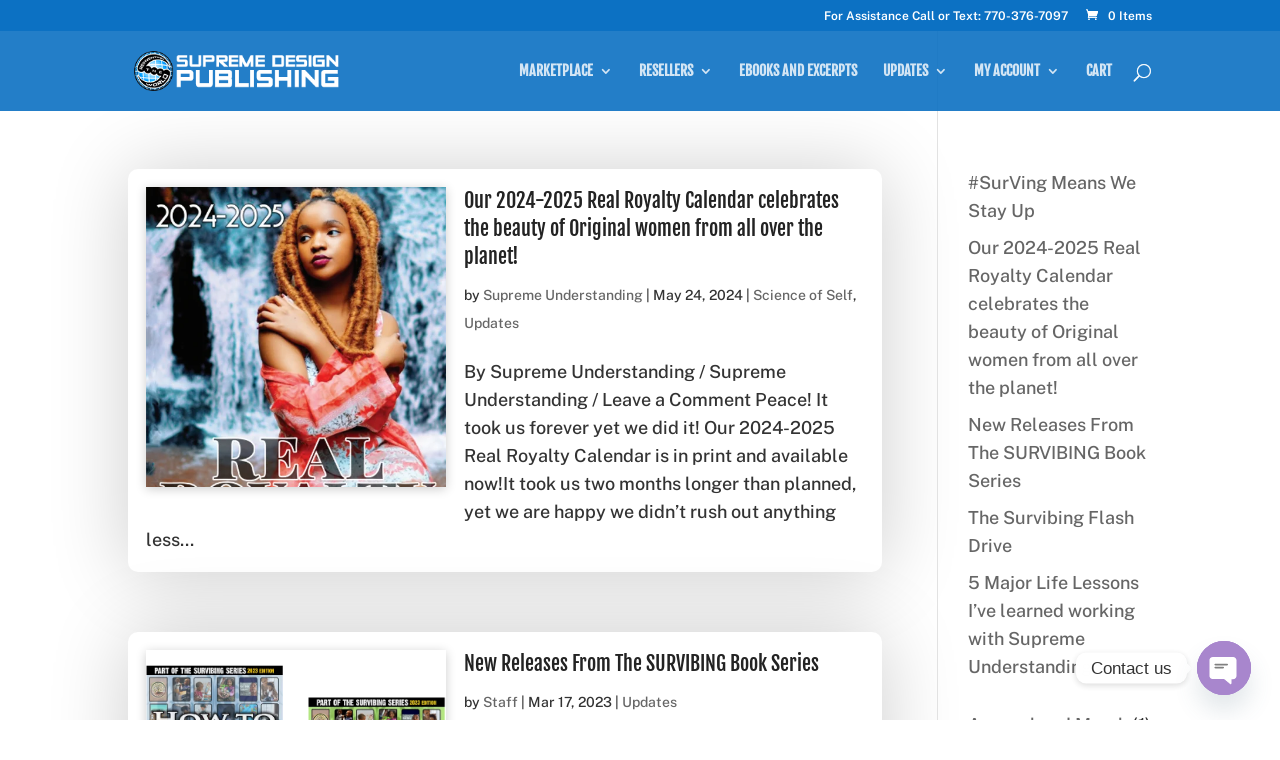

--- FILE ---
content_type: text/css
request_url: https://supremedesignonline.com/wp-content/themes/supremedesign/style.css?ver=4.27.4
body_size: 1536
content:
/*
 Theme Name:     Supreme Design Web Theme
 Description:    Theme designed using Divi
 Author:         URBN Brands
 Author URI:     http://www.urbnbrands.com
 Template:       Divi
 Version:        1.0.0
*/
 
 
/* =Theme customization starts here
------------------------------------------------------- */

/* Sidebar Category Nav */
ul#menu-book-categories li {
	width: 100% !important;
	margin-top: 13px;
    border-bottom: #ccc 1px solid;
}

ul#menu-book-categories-1 li,
.footie ul#menu-book-categories li {
    margin-top: 8px;
    display: inline-block;
    width: 32% !important;
    line-height: 1.4;
    margin: 3px !important;
    padding: 0 !important;
    border-bottom: #ccc 1px solid;
}

/* Smaller button on shop loop inside pages */

.shoploop a.button.add_to_cart_button {
    padding-right: 13px!important;
    padding-left: 13px!important;
	font-size: 14px!important;
}

/* [product_categories] with no image */

.noimg .woocommerce ul.products {
	text-align: center;
	display: flex;
    flex-direction: row;
    justify-content: space-around;
    flex-wrap: nowrap;
}

.noimg .woocommerce ul.products img {
	display: none !important;
}

.noimg .woocommerce ul.products li {
	margin: 0;
    float: none;
	width: auto;
}

.noimg .woocommerce ul.products li h2 {
	font-size: 16px !important;
	font-weight: 400;
}

/* ripped border */

.et_pb_section.torn:after {
	content: " ";
    display: block;
    height: 55px;
    background-image: url(https://supremedesignonline.com/staging2021/wp-content/uploads/2021/09/torn-border2.png);
    position: absolute;
    bottom: -15px;
    width: 100%;
    left: 0;
	z-index: 2;
}

/* remove divi et overlay for product hovers */
.et_overlay {
	display: none !important;
}

/* Divi unset tab borders */
.et_pb_tabs,
.et_pb_tabs_controls li {
    border: none;
}

ul.et_pb_tabs_controls {
	text-align: center;
	margin: 0 auto;
	display: table;
	background: none;
	margin-bottom: 2em;
}

/*** Responsive Styles Tablet And Below ***/
@media all and (max-width: 980px) {
	ul.et_pb_tabs_controls {
		width: 100%;
	}
}


ul.et_pb_tabs_controls:after {
	border: none;
}

/* add to cart buttons */
/*a.button.add_to_cart_button,
a.button.add_to_cart_button:hover {
	font-family: 'Bebas Neue',display;
	text-transform: uppercase;
	border-radius: 0 !important;
    background: black !important;
    color: white !important;
    padding: .1em .5em;
}*/

a.button.add_to_cart_button {
    color: #FFFFFF!important;
    border-color: #1D1D1D!important;
    border-radius: 0px!important;
    font-size: 18px!important;
    font-family: 'Oswald',Helvetica,Arial,Lucida,sans-serif!important;
    text-transform: uppercase!important;
    background-color: #000000!important;
    padding-top: 5px!important;
    padding-right: 33px!important;
    padding-bottom: 5px!important;
    padding-left: 23px!important;
}

a.added_to_cart.wc-forward {
    font-family: 'Oswald',Helvetica,Arial,Lucida,sans-serif!important;
    text-transform: uppercase;
    font-size: 16px;
}

/* Truncate product titles */
.woocommerce-loop-product__title {
	overflow: hidden;
    text-overflow: ellipsis;
    white-space: nowrap;
	font-size: 16px !important;
}

/* divi bars */

.divibars-close-container {
	top: 30px !important;
	right: 30px !important;
}

.divibars-container .divibars-close span.custom_btn {
	top: 50% !important;
}

/* cat-list-img */

.woocommerce-loop-category__title mark.count {
    display: none;
}

/*.homepage .owl-prev,
.homepage .owl-prev:hover,
.homepage .white .sa_owl_theme .owl-nav .owl-next,
.homepage .white .sa_owl_theme .owl-nav .owl-next:hover {
    background-color: transparent;
}

.homepage .white .sa_owl_theme .owl-nav .owl-next:before {
	content: "5";
    speak: none;
    font-style: normal;
    font-weight: 400;
    font-feature-settings: normal;
    text-transform: none;
    line-height: 1;
    text-shadow: 0px 0px;
    direction: ltr;
    font-family: ETmodules !important;
    font-variant: normal;
	font-size: 3rem;
}*/

.cat-list-img h2 {
	text-align: center;
	font-family: 'Public Sans',Helvetica,Arial,Lucida,sans-serif;
    font-weight: bold;
}

.cat-list-img .sa_owl_theme .owl-nav div, .sa_owl_theme .owl-nav button {
	top: 30% !important;
}

/*** Responsive Styles Smartphone Only ***/
@media all and (max-width: 768px) {
	.cat-list-img .woocommerce ul.products[class*=columns-] li.product,
	.cat-list-img .woocommerce-page ul.products[class*=columns-] li.product {
		width: 100% !important;
	}
}




/* Blog List from Divi blog module */

.blog-columns article {
	background: #ededed;
	padding-bottom: 1.4rem;
}

.blog-columns article h3,
.blog-columns article .post-content {
	padding: 0 1.4rem;
}

.blog-list article {
	padding: 1em;
}

.blog-list article > a {
	max-width: 200px;
	max-height: 100px;
	overflow: hidden;
    display: block;
    float: left;
    margin-right: 1em;
}

@media all and (max-width: 767px) {
	.blog-list article > a {
		max-width: 100px;
		max-height: 75px;
	}
}

.blog-list article h2.entry-title {
	font-family: 'Public Sans',Helvetica,Arial,Lucida,sans-serif;
    font-weight: bold;
    font-size: 115%;
	padding: 0 !important;
}

.blog-list article a.more-link {
	padding: 0.3em 1em!important;
	color: #FFFFFF!important;
    border-radius: 50px;
	background: #000;
	display: inline-block;
}

.latest-blog article > a {
    max-width: 100px;
    max-height: 100px;
    overflow: hidden;
    /* border: red 1px solid; */
    float: left;
    margin-right: 1em;
    box-shadow: 0px 2px 10px 0px rgb(0 0 0 / 20%);
}

/* Category List from [product_categories] shortcode, No images */
.cat-list ul.products li.product img {
	display: none !important;
}

.cat-list ul.products li.product {
	margin: 0 !important;
}

.cat-list ul.products li.product h2 {
	font-family: 'Public Sans',Helvetica,Arial,Lucida,sans-serif;
	font-size: .925rem !important;
	font-weight: bold;
	padding: 0;
	margin: 0;
	border-bottom: #ccc 1px solid;
}

/* Cat List Footer */
.et-l--footer .cat-list h2 {
	padding: .2em !important;
	margin: .2em !important;
}

/* Category Tabs */

.cat-tabs .woocommerce ul.products li.product {
	box-shadow: 0px 2px 18px 0px rgb(0 0 0 / 15%);
	padding: .5em;
}

.cat-tabs ul.et_pb_tabs_controls {
    background-color: transparent;
	border: unset !important;
}

.cat-tabs .et_pb_tabs_controls li {
	border: unset !important;
}

/* Blog Posts */
.single-post .et_pb_post_content iframe {
	max-height: 1200px;
    overflow: scroll;
}

.archive .et_pb_post {
	background-color: #FFFFFF;
    padding: 1em;
    box-shadow: 0px 2px 80px 0px rgb(0 0 0 / 20%);
	border-radius: 10px;
}

.archive .et_pb_post > a {
	max-width: 300px;
    max-height: 300px;
    overflow: hidden;
    /* border: red 1px solid; */
    float: left;
    margin-right: 1em;
    box-shadow: 0px 2px 10px 0px rgb(0 0 0 / 20%);
}

/*** efinit media styles ***/
	/* Sticky Nav Sub Menu Styles */


/*** Responsive Styles Large Desktop And Above ***/
@media all and (min-width: 1405px) {
  
}
 
/*** Responsive Styles Standard Desktop Only ***/
@media all and (min-width: 1100px) and (max-width: 1405px) {
 
}
 
/*** Responsive Styles Tablet And Below ***/
@media all and (max-width: 980px) {
 
}
 
/*** Responsive Styles Tablet Only ***/
@media all and (min-width: 768px) and (max-width: 980px) {
 
}
 
/*** Responsive Styles Smartphone Only ***/
@media all and (max-width: 767px) {
 
}
 
/*** Responsive Styles Smartphone Portrait ***/
@media all and (max-width: 479px) {
 
}

--- FILE ---
content_type: text/javascript
request_url: https://supremedesignonline.com/wp-content/themes/supremedesign/slides/easy_slides.js?ver=1.0.0
body_size: 2327
content:
/*
https://github.com/IvanShabanov/EasySlides

EasySlides - слидер
Autor 2017-2021 Shabanov Ivan (Шабанов Иван)
Usage:

   EasySlides(
       '.slider',  // Селектор слайдера
    {
      'autoplay': true,
      'timeout': 3000,
      'show': 5, //Сколь-ко позывать слайдов (по умолчанию 5: 1-активный, 2-предыдущих и 2-следующих)
      'vertical': false,  //Если True то слайдер вертикальный, слайды листаются движением вверх/вниз
      'reverse': false, //Перевернутый слайдер
      'touchevents': true, //Вкючено ли события на прикосновения к сладеру (листания и т.п)
      'delayaftershow': 300, //Задержка после смены слайдера, в это время слайдер нельзя листать
      'stepbystep': true, //При клике на далекий слайд перейти к нему последовательно, а не сразу
      'startslide': 0,  //Стартовый слайд
      'beforeshow': function () {},
      'aftershow': function () {},
      });

*/


EasySlides = function (selector, options) {
    let settings = {
        'autoplay': false,
        'timeout': 3000,
        'show': 5,
        'vertical': false,
        'reverse': false,
        'touchevents': true,
        'delayaftershow': 300,
        'stepbystep': true,
        'loop': true,
        'startslide': 0,
        'distancetochange': 10,
        'beforeshow': function () { },
        'aftershow': function () { },
    };

    for (var key in options)
        if (options.hasOwnProperty(key))
            settings[key] = options[key];


    let Sliders = document.querySelectorAll(selector);
    Sliders.forEach(function (element, index) {
        let this_slider = element;
        let EasySlidesTimer;
        let EasySlidesCanChange = true;

        let count = this_slider.querySelectorAll(':scope>*:not(.next_button, .prev_button, .nav_indicators)').length;
        let cur_slide = 0;
        let mousedowned = false;
        let need_slide = 0;
        let slides;
        let have_nav_indicators = false;

        if (settings['show'] == 'all') {
            settings['show'] = count;
        };

        if (count > 0) {
            if (count < settings['show']) {
                let addChild = this_slider.innerHTML;
                while (count < settings['show']) {
                    this_slider.insertAdjacentHTML("beforeend", addChild);

                    if (this_slider.querySelector('.next_button')) {
                        this_slider.querySelector('.next_button').remove();
                    };
                    if (this_slider.querySelector('.prev_button')) {
                        this_slider.querySelector('.prev_button').remove();
                    };
                    if (this_slider.querySelector('.nav_indicators')) {
                        this_slider.querySelector('.nav_indicators').remove();
                    };
                    slides = this_slider.querySelectorAll(':scope>*:not(.next_button, .prev_button, .nav_indicators)');
                    count = slides.length;
                }
            }
            slides = this_slider.querySelectorAll(':scope>*:not(.next_button, .prev_button, .nav_indicators)');
            count = slides.length;

            if (this_slider.querySelectorAll('.nav_indicators').length > 0) {
                have_nav_indicators = true;
                let nav_indicators = '<ul>';
                while (need_slide < count) {
                    need_slide++;
                    nav_indicators = nav_indicators + '<li>' + need_slide + '</li>';
                };
                nav_indicators = nav_indicators + '</ul>';
                this_slider.querySelector('.nav_indicators').innerHTML = nav_indicators;
                need_slide = 0;
            }
            const EasySlidesLoopToNeeded = function () {
                let next;
                let left = need_slide - cur_slide;
                let right = cur_slide - need_slide
                if (settings['loop'] == true) {
                    if (left < 0) {
                        left = left + count;
                    }
                    if (right < 0) {
                        right = right + count;
                    }
                }
                if (cur_slide != need_slide) {
                    if (settings['loop'] == true) {
                        if ((left) < (right)) {
                            next = cur_slide + 1;
                        } else {
                            next = cur_slide - 1;
                        }
                    } else {
                        if (left > 0) {
                            next = cur_slide + 1;
                        } else {
                            next = cur_slide - 1;
                        }
                    }
                    EasySlidesNext(next);
                    setTimeout(EasySlidesLoopToNeeded, settings['delayaftershow']);
                }
            }
            const EasySlidesNext = function (nextslide) {
                if (EasySlidesCanChange) {
                    EasySlidesCanChange = false;
                    setTimeout(function () {
                        EasySlidesCanChange = true;
                    }, settings['delayaftershow']);
                    clearTimeout(EasySlidesTimer);
                    if (typeof settings['beforeshow'] == 'function') {
                        settings['beforeshow'](this_slider);
                    }
                    let i = 0;
                    if (count > 0) {
                        if (typeof nextslide == 'number') {
                            cur_slide = nextslide;
                        } else {
                            cur_slide++;
                            nextslide = cur_slide;
                        }
                        if (settings['loop'] == true) {
                            while (cur_slide < 0) {
                                cur_slide = cur_slide + count;
                            };
                            while (cur_slide >= count) {
                                cur_slide = cur_slide - count;
                            };
                            while (nextslide < 0) {
                                nextslide = nextslide + count;
                            };
                            while (nextslide >= count) {
                                nextslide = nextslide - count;
                            };

                        } else {
                            if (cur_slide < 0) {
                                cur_slide = 0;
                            }
                            if (cur_slide >= count) {
                                cur_slide = count - 1;
                            }
                            if (nextslide < 0) {
                                nextslide = 0;
                            }
                            if (nextslide >= count) {
                                nextslide = count - 1;
                            }
                        }
                        if (have_nav_indicators) {
                            let navindicators = this_slider.querySelectorAll('.nav_indicators ul li');
                            navindicators.forEach(function (element, index) {
                                if (index == nextslide) {
                                    element.className += ' active';

                                } else {
                                    element.classList.remove("active");
                                };
                            });
                        };

                        i = 0;
                        slides.forEach(function (element, index) {
                            let cssclass = '';
                            let icount = 0;
                            icount = index - nextslide;
                            while (icount < 0) {
                                icount = icount + count;
                            }

                            while (icount > count) {
                                icount = icount - count;
                            }
                            if (icount == 0) {
                                cssclass = 'active';
                                try {
                                    this_slider.querySelector('.' + cssclass + ':not(.nav_indicators ul li)').classList.remove(cssclass);
                                } catch { };
                                element.classList.remove('hidden');
                                element.classList.add(cssclass);
                            } else if (icount < settings['show'] / 2) {
                                cssclass = 'next' + icount;
                                try {
                                    this_slider.querySelector('.' + cssclass).classList.remove(cssclass);
                                } catch { };
                                element.classList.remove('hidden');
                                element.classList.add(cssclass);
                            } else if (icount > count - (settings['show'] / 2)) {
                                cssclass = 'prev' + (count - icount);
                                try {
                                    this_slider.querySelector('.' + cssclass).classList.remove(cssclass);
                                } catch { };
                                element.classList.remove('hidden');
                                element.classList.add(cssclass);
                            } else {
                                cssclass = 'hidden';
                                element.classList.add(cssclass);
                            }

                            if ((Math.abs(index - nextslide) > (settings['show'] / 2)) && (settings['loop'] == false)) {
                                let icnt = 1;
                                while (icnt < settings['show'] / 2) {
                                    cssclass = 'next' + icnt;
                                    if (element.classList.contains(cssclass)) {
                                        element.classList.remove(cssclass)
                                    };
                                    cssclass = 'prev' + icnt;
                                    if (element.classList.contains(cssclass)) {
                                        element.classList.remove(cssclass)
                                    };
                                    icnt++;
                                };
                                cssclass = 'hidden';
                                element.classList.add(cssclass);
                            }
                        });

                        if (settings['autoplay']) {
                            clearTimeout(EasySlidesTimer);
                            EasySlidesTimer = setTimeout(function () {
                                EasySlidesNext();
                            }, settings['timeout']);
                        }
                    }
                    if (typeof settings['aftershow'] == 'function') {
                        settings['aftershow'](this_slider);
                    }

                }
            }
            EasySlidesNext(settings['startslide']);

            slides.forEach(function (element, index) {
                element.addEventListener('click', function (event) {
                    if (settings['stepbystep']) {
                        need_slide = index;
                        EasySlidesLoopToNeeded()
                    } else {
                        EasySlidesNext(index);
                    }
                })
            });
            if (have_nav_indicators) {
                const indicators_li = this_slider.querySelectorAll('.nav_indicators ul li');
                indicators_li.forEach(function (element, index) {
                    element.addEventListener('click', function (event) {
                        if (settings['stepbystep']) {
                            need_slide = index;
                            EasySlidesLoopToNeeded()
                        } else {
                            EasySlidesNext(index);
                        }
                    });
                });
            };

            if (this_slider.querySelectorAll('.next_button').length) {
                const nextbutton = this_slider.querySelectorAll('.next_button');
                nextbutton.forEach(function (element, index) {
                    element.addEventListener('click', function (event) {
                        EasySlidesCanChange = true;
                        EasySlidesNext();
                    });
                });
            };

            if (this_slider.querySelectorAll('.prev_button').length) {
                const prevbutton = this_slider.querySelectorAll('.prev_button');
                prevbutton.forEach(function (element, index) {
                    element.addEventListener('click', function (event) {
                        EasySlidesCanChange = true;
                        cur_slide--;
                        EasySlidesNext(cur_slide);
                    });
                });
            };

            if (settings['touchevents']) {

                const EasySliderMoved = function (xcur, ycur) {
                    let left = 0;
                    let top = 0;
                    if (this_slider.querySelector('.active:not(.next_button, .prev_button, .nav_indicators ul li)')) {
                        const rect = this_slider.querySelector('.active:not(.next_button, .prev_button, .nav_indicators ul li)').getBoundingClientRect();
                        top = rect.top + window.scrollY;
                        left = rect.left + window.scrollX;
                    };

                    let posstart = this_slider.dataset.posstart,
                        p0 = {},
                        p1 = {
                            x: xcur,
                            y: ycur,
                            l: left,
                            t: top,
                        },
                        d = 0;
                    if ((typeof posstart === 'undefined') || (posstart == '')) {
                        p0 = p1;
                        this_slider.dataset.posstart = JSON.stringify(p1);
                    } else {
                        p0 = JSON.parse(posstart);;
                    }

                    if (settings['vertical']) {
                        d = p1.y - p0.y;
                        top = p0.t + d;
                    } else {
                        d = p1.x - p0.x;
                        left = p0.l + d;
                    }
                    if (settings['reverse']) {
                        d = -d;
                    }
                    if ((Math.abs(d) > settings['distancetochange']) && (EasySlidesCanChange)) {
                        this_slider.dataset.posstart = JSON.stringify(p1);

                        if (d > 0) {
                            cur_slide--;
                        } else {
                            cur_slide++;
                        };
                        EasySlidesNext(cur_slide);
                    }
                }

                this_slider.addEventListener('mousemove', function (e) {
                    e.preventDefault();
                    if (e.buttons > 0) {
                        EasySliderMoved(e.pageX, e.pageY);
                        mousedowned = true;
                    } else {
                        if (mousedowned) {
                            EasySliderMoved(e.pageX, e.pageY);
                            this_slider.dataset.posstart = '';
                            mousedowned = false;
                        }
                    }
                });

                this_slider.addEventListener('mouseup', function (e) {
                    e.preventDefault();
                    if (mousedowned) {
                        EasySliderMoved(e.pageX, e.pageY);
                        this_slider.dataset.posstart = '';
                        mousedowned = false;
                    }
                })

                this_slider.addEventListener('touchmove', function (e) {
                    var touch = e.originalEvent.touches[0] || e.originalEvent.changedTouches[0];
                    EasySliderMoved(touch.pageX, touch.pageY);
                });

                this_slider.addEventListener('touchend', function (e) {
                    this_slider.dataset.posstart = '';
                });

            }
        }
    });
}

